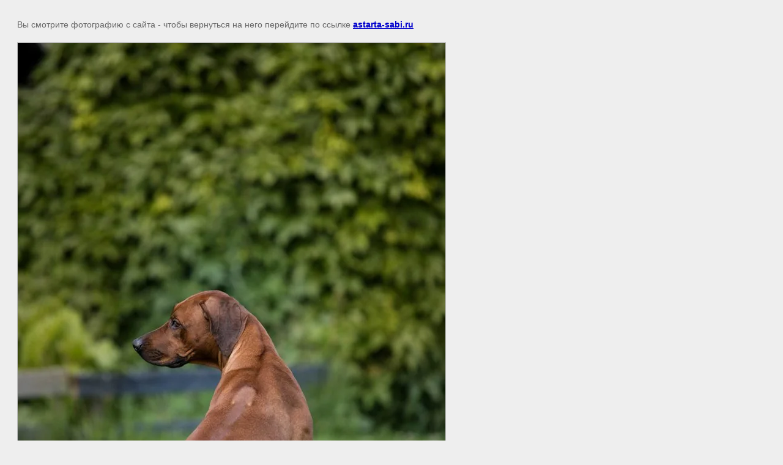

--- FILE ---
content_type: text/javascript
request_url: https://counter.megagroup.ru/7afd6afdc4d110779af5ea62f3eb23e0.js?r=&s=1280*720*24&u=https%3A%2F%2Fastarta-sabi.ru%2Fnaisy%2Fimage%2F1r4a9627&t=%7C%20%D0%9D%D0%B5%D0%B9%D1%81%D0%B8&fv=0,0&en=1&rld=0&fr=0&callback=_sntnl1769250246781&1769250246781
body_size: 87
content:
//:1
_sntnl1769250246781({date:"Sat, 24 Jan 2026 10:24:06 GMT", res:"1"})